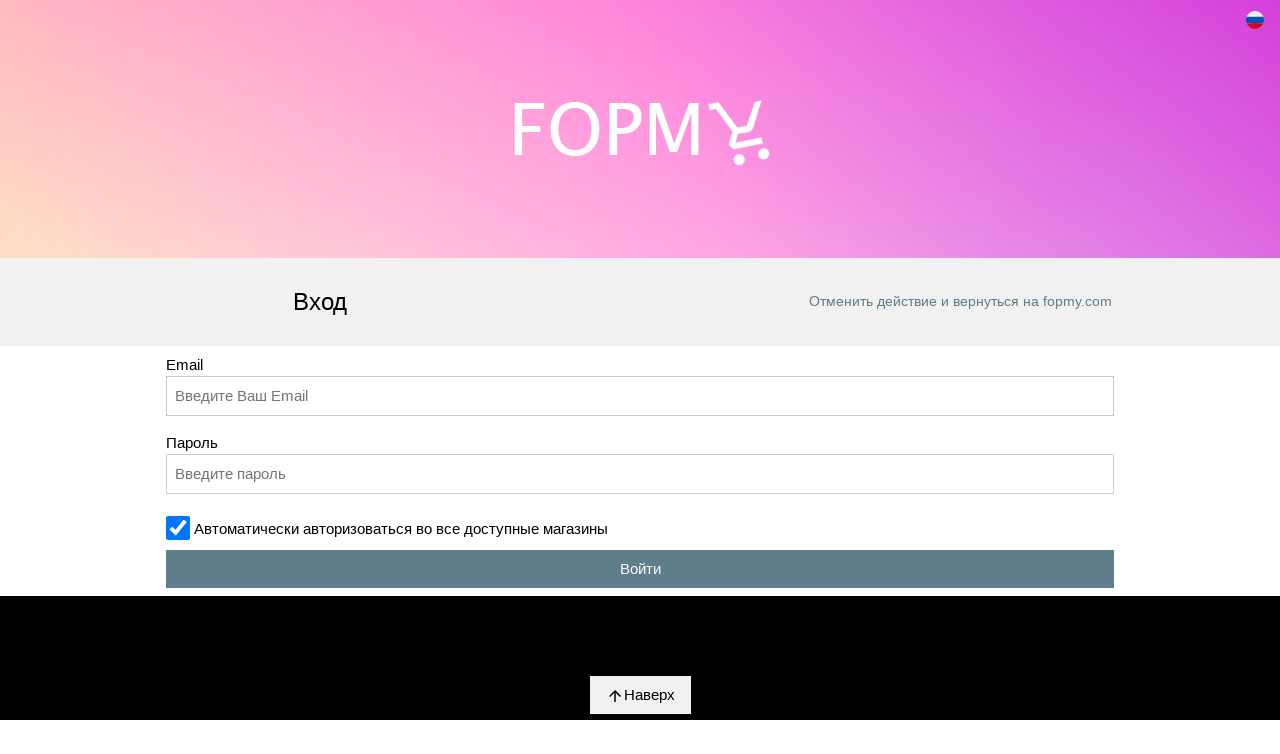

--- FILE ---
content_type: text/html; charset=UTF-8
request_url: https://auth.fopmy.com/sign_in
body_size: 1593
content:
<!DOCTYPE html>
<html lang="ru">
<head>
<title>Вход</title>
<meta charset="UTF-8">
<meta name="viewport" content="width=device-width, initial-scale=1">

<link rel="stylesheet" href="https://static.fopmy.com/basic/w3.css">
<link rel="stylesheet" href="https://static.fopmy.com/basic/main.css">
<link rel="stylesheet" href="https://cloud.fopmy.com/core/auth/template/top-background.css">
<style>.top-background {
    height: 258px;    }</style>
<script src="https://static.fopmy.com/basic/main.js"></script>
    <script>
        document.addEventListener("DOMContentLoaded", function() {
            var cat_toggler = document.getElementsByClassName("cat_caret");
            for (var i = 0; i < cat_toggler.length; i++) {
                cat_toggler[i].addEventListener("click", function() {
                    this.parentElement.querySelector(".cat_nested").classList.toggle("cat_active");
                    this.classList.toggle("cat_caret-down");
                });
            }
        });
        window.onscroll = function() {navbar_menu_bg()}
    </script>
</head>
<body>
<div class="w3-top">
    <div class="w3-bar" id="navbar">

        <div class="w3-right w3-dropdown-click">
<button onclick="toggle_vis('top-language')" class=" w3-button" style="border:none;outline:0">
<img alt="ru" width="18" height="18" src="https://static.fopmy.com/basic/images/lang/ru.svg"></button>
    <div id="top-language" class="w3-dropdown-content w3-bar-block w3-card w3-animate-opacity" style="right:0"><span onclick="set_lang('en')" class="w3-bar-item w3-button" lang="en"><img alt="en" src="https://static.fopmy.com/basic/images/lang/en.svg" width="18" height="18"> English</span><span class="w3-bar-item w3-button w3-gray" lang="ru"><img alt="ru" src="https://static.fopmy.com/basic/images/lang/ru.svg" width="18" height="18"> Русский</span><span onclick="set_lang('uk')" class="w3-bar-item w3-button" lang="uk"><img alt="uk" src="https://static.fopmy.com/basic/images/lang/uk.svg" width="18" height="18"> Українська</span>	</div>
</div>    </div>
</div>

<div class="top-background w3-display-container w3-opacity-min" id="home"
     onclick="close_vis('top-language');">
    <div class="w3-display-middle" style="word-break:break-word;text-align: center;margin:0;">
        <img class="w3-animate-opacity" alt="" src="https://cloud.fopmy.com/core/auth/template/logo_normal.png">    </div>

    
</div>
<div id="content"
     onclick="close_vis('top-language');"><div class="w3-row w3-center w3-light-grey w3-padding-16">
    <div class="w3-half w3-section w3-right"><ul class="breadcrumb"><li><a href="https://fopmy.com" class="w3-text-blue-gray">
            Отменить действие и вернуться на fopmy.com</a></li>        </ul>
    </div>

    <div class="w3-half w3-left">
        <h1 class="w3-xlarge">Вход</h1>
    </div>


</div>

<div class="w3-content w3-container w3-padding">

    


    <form name="form1" method="post" action="">
        <input type="hidden" name="act" value="send_data_sign_in">


        <label>Email</label><input class="w3-margin-bottom w3-input w3-border" type="text" name="email" placeholder="Введите Ваш Email" value="">




        <label>Пароль</label><input class="w3-margin-bottom w3-input w3-border" type="password" name="pass" placeholder="Введите пароль" value="">


        

        <input class="w3-margin-bottom w3-check w3-border" type="checkbox" name="auto_sign_in" value="on" checked="checked">
        <label>Автоматически авторизоваться во все доступные магазины</label>

        <button class="w3-button w3-blue-gray w3-block">Войти</button>
    </form>







</div><footer class="w3-center w3-black w3-padding-64">
    <div class="w3-section">
        <a href="#home" class="w3-button w3-light-grey"><img style="vertical-align:middle;" src="https://static.fopmy.com/basic/svg/arrow_upward-black-18dp.svg">Наверх</a>
    </div>
       
</footer>
</div>
</body>
</html>

--- FILE ---
content_type: text/css
request_url: https://cloud.fopmy.com/core/auth/template/top-background.css
body_size: 236
content:
.top-background{
background-image: 
linear-gradient(217deg, #ff0000, rgba(255,0,0,0) 70%),
linear-gradient(127deg, rgba(255,255,0,.8), rgba(0,255,0,0) 70%),
linear-gradient(336deg, rgba(0,0,255,.8), rgba(0,0,255,0) 20%);
animation: pulsing 10s infinite;
}
@-webkit-keyframes pulsing {
0%{-webkit-filter: hue-rotate(0deg);filter: hue-rotate(0deg);}
50%{-webkit-filter: hue-rotate(-80deg);filter: hue-rotate(-80deg);}
100%{-webkit-filter: hue-rotate(0deg);filter: hue-rotate(0deg);}
}
@keyframes pulsing {
0%{-webkit-filter: hue-rotate(0deg);filter: hue-rotate(0deg);}
50%{-webkit-filter: hue-rotate(-80deg);filter: hue-rotate(-80deg);}
100%{-webkit-filter: hue-rotate(0deg);filter: hue-rotate(0deg);}
}

--- FILE ---
content_type: text/javascript
request_url: https://static.fopmy.com/basic/main.js
body_size: 2161
content:
function fixedEncodeURIComponent (str) {
  return encodeURIComponent(str).replace(/[!'()*]/g, function(c) {
    return '%' + c.charCodeAt(0).toString(16);
  });
}
    function html_entity_decode(str) {
        var element = document.createElement('div');
        element.innerHTML = str;
        return element.textContent || element.innerText;
    }

function notify(message,time,style) {
y=document.getElementById('notify_container')
if(!y){
let y = document.createElement('div');
        y.id = 'notify_container';
        document.body.appendChild(y);
}
var d = new Date();
var n = d.getTime();

let x = document.createElement('div');
        x.id = "notify"+n;
        x.innerHTML = message+" <span class='w3-right' onclick='notify_close(\"notify"+n+"\")' style='cursor:pointer;padding-left:10px;'>&times;</span>";
        document.getElementById('notify_container').appendChild(x);
  x.className = "notify w3-padding w3-margin w3-panel w3-border w3-animate-opacity "+style+" w3-hide w3-show";
  setTimeout(function(){ x.className = x.className.replace(" w3-show", ""); }, time);
}



function notify_close(z) {
x=document.getElementById(z)
x.className = x.className.replace(" w3-show", "");
}



function images_touch_slide(n) {
let touch_start = event.changedTouches[0].screenX;
let touch_end = 0;
var screen_width = window.innerWidth || document.documentElement.clientWidth || document.body.clientWidth;
const images_slide = document.getElementById('images_slide');
images_slide.addEventListener('touchend', function(event) {
    touch_end = event.changedTouches[0].screenX;
    image_handle_touch();
}, false); 



function image_handle_touch() {
    if (((touch_end - touch_start) / screen_width)>0.25) {
		images_change(n-1);	
    }
    if (((touch_start - touch_end) / screen_width)>0.25) {
		images_change(n+1);
    }
}
}



function images_change(n) {
  show_image(slide_index = n);
}



function show_image(n) {
  var i;
  var x = document.getElementsByClassName("image_slide");
  var dots = document.getElementsByClassName("image_select");
  if (n > x.length) {slide_index = 1}
  if (n < 1) {slide_index = x.length}
  for (i = 0; i < x.length; i++) {
    x[i].style.display = "none";
  }
  for (i = 0; i < dots.length; i++) {
    dots[i].className = dots[i].className.replace(" w3-opacity-off", "");
  }
  x[slide_index-1].style.display = "block";
  dots[slide_index-1].className += " w3-opacity-off";
}



function navbar_menu_bg() {
    var navbar = document.getElementById("navbar");
    if (navbar) {
        if (document.body.scrollTop > 38 || document.documentElement.scrollTop > 38) {
            navbar.classList.add("w3-card", "w3-white");
        } else {
            navbar.classList.remove("w3-card", "w3-white");
        }
    }
}

function open_modal(modal_id) {
document.getElementById(modal_id).style.display='block';
}
function close_modal(modal_id) {
document.getElementById(modal_id).style.display='none';
}



function top_search() {
const si = document.getElementById('top-search-input');
const sc = document.getElementById('top-search');
if (!sc.classList.contains("w3-show")) {
sc.classList.add("w3-show");
} else {
if(si.value.length>2){	
window.location.href = "/search/"+fixedEncodeURIComponent(si.value);
}
sc.classList.remove("w3-show");
}
}



function select_tab(thisElement, activeTabClass, tabLinksClass, tabsClass) {
  let i;
  const tabs = document.getElementsByClassName(tabsClass);
  const tabLinks = document.getElementsByClassName(tabLinksClass);
  const activeTab = document.getElementById(activeTabClass);
  
  for (i = 0; i < tabs.length; i++) {
     tabs[i].classList.add("w3-hide");
  }

  for (i = 0; i < tabs.length; i++) {
     tabLinks[i].classList.remove("w3-white");
  }
  activeTab.classList.remove("w3-hide");
		activeTab.classList.remove("w3-hide-small");
		activeTab.classList.remove("w3-hide-medium");
	    activeTab.classList.remove("w3-hide-large");
  thisElement.classList.add("w3-white");
}




function toggle_vis(menuid) {
        const m = document.getElementById(menuid);
        if(m){
            if (m.classList.contains("w3-show")) {
                m.classList.remove("w3-show");
            } else {
				m.classList.add("w3-show");
			}
        }
}



function open_vis(menuid) {
        const m = document.getElementById(menuid);
        if(m){
            if (!m.classList.contains("w3-show")) {
                m.classList.add("w3-show");
            }
        }
}



function close_vis(menuid) {
        const m = document.getElementById(menuid);
        if(m){
            if (m.classList.contains("w3-show")) {
                m.classList.remove("w3-show");
            }
        }
}



function toggle_vis_mobile(menuid) {
        const m = document.getElementById(menuid);
        if(m){
            if (m.classList.contains("w3-hide-small")) {
                m.classList.remove("w3-hide-small");
            } else {
				m.classList.add("w3-hide-small");
			}
            if (m.classList.contains("w3-hide-medium")) {
                m.classList.remove("w3-hide-medium");
            } else {
				m.classList.add("w3-hide-medium");
			}
        }
}

function open_vis_mobile(menuid) {
        const m = document.getElementById(menuid);
        if(m){
            if (m.classList.contains("w3-hide-small")) {
                m.classList.remove("w3-hide-small");
            }
            if (m.classList.contains("w3-hide-medium")) {
                m.classList.remove("w3-hide-medium");
            }
        }
}

function close_vis_mobile(menuid) {
        const m = document.getElementById(menuid);
        if(m){
            if (!m.classList.contains("w3-hide-small")) {
                m.classList.add("w3-hide-small");
            }
            if (!m.classList.contains("w3-hide-medium")) {
                m.classList.add("w3-hide-medium");
            }
        }
}
































function set_lang(lang) {
  var xhttp; 
if(lang){
  xhttp = new XMLHttpRequest();
  xhttp.onreadystatechange = function() {
    if (this.readyState == 4 && this.status == 200) {
var responce = JSON.parse(this.responseText);	
    if (responce.ok==1) {
location.reload();
} }
  };
  xhttp.open("POST", "/set_lang/", true);
  xhttp.setRequestHeader("Content-type", "application/x-www-form-urlencoded");
  xhttp.send("set_lang="+lang);
}
}



function quantity_plus() {
var x = document.getElementById("quantity").value;
document.getElementById("quantity").value = Number(x)+1;
change_sum();
}
function quantity_minus() {
var x = document.getElementById("quantity").value;
if(Number(x)>1){document.getElementById("quantity").value = Number(x)-1;}
change_sum();
}

function change_sum() {
var q = document.getElementById("quantity").value;
var x = document.getElementById("change_sell_price").innerHTML;
document.getElementById("change_sum").innerHTML=Number(x)*Number(q);
}


function live_search(str) {
var xhttp;
var ts = document.getElementById("top-search-input");
var live_content="";
  if (str.length>2){
  xhttp=new XMLHttpRequest();
  xhttp.onreadystatechange=function() {
    if (this.readyState==4 && this.status==200) {
var search_data = JSON.parse(this.responseText);	
if (search_data.results_count>0) {
for (i = 0; i < (search_data.results.length - 1); i++) {
live_content+= '<a href="/search/'+fixedEncodeURIComponent(search_data.results[i])+'" class="w3-bar-item w3-button">'+search_data.results[i]+'</a>';
}
live_content+= '<a href="/search/'+fixedEncodeURIComponent(search_data.results[i])+'" class="w3-bar-item w3-button" style="border-bottom-left-radius:16px 16px;border-bottom-right-radius: 16px 16px;">'+search_data.results[i]+'</a>';
document.getElementById("top-live-search").innerHTML=live_content;
if (ts.className.indexOf("top-search-no-live") != -1) {
ts.className = ts.className.replace(" top-search-no-live", "");
}
}else{
if (ts.className.indexOf("top-search-no-live") == -1) {
ts.className += " top-search-no-live";
}
document.getElementById("top-live-search").innerHTML="";
}
}
}
xhttp.open("GET","/live_search/"+fixedEncodeURIComponent(str),true);
xhttp.send();
}else{
if (ts.className.indexOf("top-search-no-live") == -1) {
ts.className += " top-search-no-live";
}
document.getElementById("top-live-search").innerHTML="";
}
}